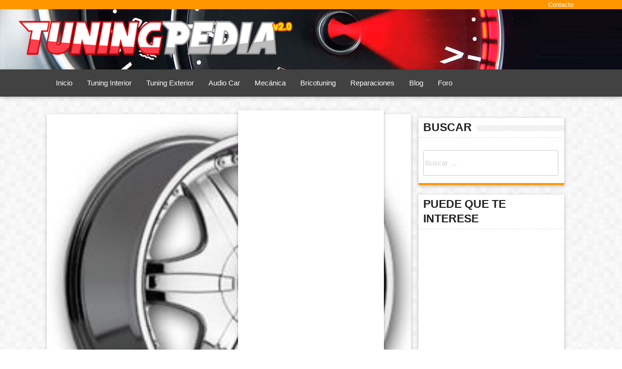

--- FILE ---
content_type: text/html; charset=UTF-8
request_url: http://www.tuningpedia.org/tuning-exterior/dub-trump
body_size: 13295
content:
<!DOCTYPE html><html lang="es"><head><script data-no-optimize="1">var litespeed_docref=sessionStorage.getItem("litespeed_docref");litespeed_docref&&(Object.defineProperty(document,"referrer",{get:function(){return litespeed_docref}}),sessionStorage.removeItem("litespeed_docref"));</script> <meta charset="UTF-8"><meta name="viewport" content="width=device-width, initial-scale=1.0, maximum-scale=1.0, user-scalable=no"/><link rel="profile" href="http://gmpg.org/xfn/11"><link rel="pingback" href="http://www.tuningpedia.org/xmlrpc.php"> <script class="_iub_cs_skip" type="litespeed/javascript">var _iub=_iub||{};_iub.csConfiguration=_iub.csConfiguration||{};_iub.csConfiguration.siteId="3383962";_iub.csConfiguration.cookiePolicyId="31188354"</script> <script class="_iub_cs_skip" type="litespeed/javascript" data-src="https://cs.iubenda.com/sync/3383962.js"></script> <title>Dub Trump &#8211; Tuningpedia.org</title><meta name='robots' content='max-image-preview:large' /><link rel='dns-prefetch' href='//cdn.iubenda.com' /><link rel='dns-prefetch' href='//ajax.googleapis.com' /><link rel='dns-prefetch' href='//cdnjs.cloudflare.com' /><link rel='dns-prefetch' href='//secure.gravatar.com' /><link rel='dns-prefetch' href='//stats.wp.com' /><link rel='dns-prefetch' href='//cdn.materialdesignicons.com' /><link rel='dns-prefetch' href='//v0.wordpress.com' /><link rel="alternate" type="application/rss+xml" title="Tuningpedia.org &raquo; Feed" href="http://www.tuningpedia.org/feed" /><link rel="alternate" type="application/rss+xml" title="Tuningpedia.org &raquo; Feed de los comentarios" href="http://www.tuningpedia.org/comments/feed" /><link rel="alternate" type="application/rss+xml" title="Tuningpedia.org &raquo; Comentario Dub Trump del feed" href="http://www.tuningpedia.org/tuning-exterior/dub-trump/feed" />
<script id="tunin-ready" type="litespeed/javascript">window.advanced_ads_ready=function(e,a){a=a||"complete";var d=function(e){return"interactive"===a?"loading"!==e:"complete"===e};d(document.readyState)?e():document.addEventListener("readystatechange",(function(a){d(a.target.readyState)&&e()}),{once:"interactive"===a})},window.advanced_ads_ready_queue=window.advanced_ads_ready_queue||[]</script> <link data-optimized="2" rel="stylesheet" href="http://www.tuningpedia.org/wp-content/litespeed/css/d813437989b3a62493e4cee056385b19.css?ver=6315d" /> <script id="jetpack_related-posts-js-extra" type="litespeed/javascript">var related_posts_js_options={"post_heading":"h4"}</script> <script  class=" _iub_cs_skip" id="iubenda-head-inline-scripts-0" type="litespeed/javascript">var _iub=_iub||[];_iub.csConfiguration={"floatingPreferencesButtonDisplay":"bottom-right","lang":"es","siteId":"3383962","cookiePolicyId":"31188354","whitelabel":!1,"banner":{"closeButtonDisplay":!1,"listPurposes":!0,"explicitWithdrawal":!0,"rejectButtonDisplay":!0,"acceptButtonDisplay":!0,"customizeButtonDisplay":!0,"closeButtonRejects":!0,"position":"float-top-center","style":"dark"},"perPurposeConsent":!0,"googleAdditionalConsentMode":!0,"enableTcf":!0,"tcfPurposes":{"1":!0,"2":"consent_only","3":"consent_only","4":"consent_only","5":"consent_only","6":"consent_only","7":"consent_only","8":"consent_only","9":"consent_only","10":"consent_only"}}</script> <script  class=" _iub_cs_skip" type="litespeed/javascript" data-src="//cdn.iubenda.com/cs/tcf/stub-v2.js" id="iubenda-head-scripts-0-js"></script> <script  class=" _iub_cs_skip" type="litespeed/javascript" data-src="//cdn.iubenda.com/cs/tcf/safe-tcf-v2.js" id="iubenda-head-scripts-1-js"></script> <script  charset="UTF-8" class=" _iub_cs_skip" type="litespeed/javascript" data-src="//cdn.iubenda.com/cs/iubenda_cs.js" id="iubenda-head-scripts-2-js"></script> <link rel="https://api.w.org/" href="http://www.tuningpedia.org/wp-json/" /><link rel="alternate" title="JSON" type="application/json" href="http://www.tuningpedia.org/wp-json/wp/v2/posts/511" /><link rel="EditURI" type="application/rsd+xml" title="RSD" href="http://www.tuningpedia.org/xmlrpc.php?rsd" /><meta name="generator" content="WordPress 6.8.3" /><link rel="canonical" href="http://www.tuningpedia.org/tuning-exterior/dub-trump" /><link rel='shortlink' href='https://wp.me/p4fvYu-8f' /><link rel="alternate" title="oEmbed (JSON)" type="application/json+oembed" href="http://www.tuningpedia.org/wp-json/oembed/1.0/embed?url=http%3A%2F%2Fwww.tuningpedia.org%2Ftuning-exterior%2Fdub-trump" /><link rel="alternate" title="oEmbed (XML)" type="text/xml+oembed" href="http://www.tuningpedia.org/wp-json/oembed/1.0/embed?url=http%3A%2F%2Fwww.tuningpedia.org%2Ftuning-exterior%2Fdub-trump&#038;format=xml" /> <script type="litespeed/javascript">var googletag=googletag||{};googletag.cmd=googletag.cmd||[];(function(){var gads=document.createElement('script');gads.async=!0;gads.type='text/javascript';var useSSL='https:'==document.location.protocol;gads.src=(useSSL?'https:':'http:')+'//www.googletagservices.com/tag/js/gpt.js';var node=document.getElementsByTagName('script')[0];node.parentNode.insertBefore(gads,node)})()</script> <script type="litespeed/javascript">googletag.cmd.push(function(){googletag.defineSlot('/28282638/VicHaunter_Sidebar_Top',[[300,250],[300,600]],'div-gpt-ad-1453821056670-0').addService(googletag.pubads());googletag.defineSlot('/28282638/VicHaunter_Sidebar_Middle',[[300,250],[300,600]],'div-gpt-ad-1453821056670-1').addService(googletag.pubads());googletag.defineSlot('/28282638/VicHaunter_Sidebar_Bottom',[[250,250],[300,250]],'div-gpt-ad-1453821056670-2').addService(googletag.pubads());googletag.pubads().enableSingleRequest();googletag.enableServices()})</script> <meta property="og:type" content="article" /><meta property="og:title" content="Dub Trump" /><meta property="og:url" content="http://www.tuningpedia.org/tuning-exterior/dub-trump" /><meta property="og:description" content="Introducci&oacute;n Ficha del modelo Marca: Dub Llanta: Trump A Fondo Tambien disponible en los siguientes tama&ntilde;os: 22&#215;9,5&quot; 24&#215;10&quot; Diámetro 20&#8243; Standard ancho: 8,5&amp;…" /><meta property="article:published_time" content="2008-05-15T22:34:08+00:00" /><meta property="article:modified_time" content="2014-01-06T19:31:15+00:00" /><meta property="og:site_name" content="Tuningpedia.org" /><meta property="og:image" content="http://www.tuningpedia.org/wp-content/uploads/2008/05/15/250px_dub_trump.jpg" /><meta property="og:image:width" content="250" /><meta property="og:image:height" content="233" /><meta property="og:image:alt" content="" /><meta property="og:locale" content="es_ES" /><meta name="twitter:site" content="@TuningPedia" /><meta name="twitter:text:title" content="Dub Trump" /><meta name="twitter:image" content="http://www.tuningpedia.org/wp-content/uploads/2008/05/15/250px_dub_trump.jpg?w=144" /><meta name="twitter:card" content="summary" /> <script  type="litespeed/javascript" data-src="https://pagead2.googlesyndication.com/pagead/js/adsbygoogle.js?client=ca-pub-6468999482513540" crossorigin="anonymous"></script><link rel="icon" href="http://www.tuningpedia.org/wp-content/uploads/2014/01/tuningpedia-favicon-55x55.png" sizes="32x32" /><link rel="icon" href="http://www.tuningpedia.org/wp-content/uploads/2014/01/tuningpedia-favicon.png" sizes="192x192" /><link rel="apple-touch-icon" href="http://www.tuningpedia.org/wp-content/uploads/2014/01/tuningpedia-favicon.png" /><meta name="msapplication-TileImage" content="http://www.tuningpedia.org/wp-content/uploads/2014/01/tuningpedia-favicon.png" /> <script type="litespeed/javascript">(function(i,s,o,g,r,a,m){i.GoogleAnalyticsObject=r;i[r]=i[r]||function(){(i[r].q=i[r].q||[]).push(arguments)},i[r].l=1*new Date();a=s.createElement(o),m=s.getElementsByTagName(o)[0];a.async=1;a.src=g;m.parentNode.insertBefore(a,m)})(window,document,'script','https://www.google-analytics.com/analytics.js','ga');ga('create','UA-26204507-3','auto');ga('send','pageview')</script> <script type="litespeed/javascript" data-src="//pagead2.googlesyndication.com/pagead/js/adsbygoogle.js"></script> <script type="litespeed/javascript">(adsbygoogle=window.adsbygoogle||[]).push({google_ad_client:"ca-pub-6468999482513540",enable_page_level_ads:!0})</script> <meta name="verification" content="8c79a01d999d0374c45eb479e97a82b7" /></head><body class="wp-singular post-template-default single single-post postid-511 single-format-standard wp-theme-tecknologik aa-prefix-tunin-"><div id="page" class="hfeed site"><a class="skip-link screen-reader-text" href="#content">Ir al contenido</a><header id="masthead" class="site-header" role="banner"><div class="col s12" id="top-menu" ><div class="centered"><div class="menu-superior-container"><ul id="menu-superior" class="menu"><li id="menu-item-13544" class="menu-item menu-item-type-custom menu-item-object-custom menu-item-13544"><a href="#">Contacto</a></li></ul></div></div></div><div class="site-branding"><a class="site-title" href="http://www.tuningpedia.org/" rel="home"><img data-lazyloaded="1" src="[data-uri]" data-src="http://www.tuningpedia.org/wp-content/themes/tecknologik/img/tuningpedia-logo.png" alt="Tuningpedia.org" width="577px" height="77px" /></a><p class="site-description">Todo el tuning y el mundo del motor en el mismo sitio</p></div><nav id="mainmenu"><div  class="centered"><div class="menu-menu-principal-container"><ul id="menu-menu-principal" class=""><li id="menu-item-13145" class="menu-item menu-item-type-custom menu-item-object-custom menu-item-home menu-item-13145"><a href="http://www.tuningpedia.org">Inicio</a></li><li id="menu-item-9463" class="menu-item menu-item-type-taxonomy menu-item-object-category menu-item-9463"><a href="http://www.tuningpedia.org/category/tuning-interior">Tuning Interior</a></li><li id="menu-item-9464" class="menu-item menu-item-type-taxonomy menu-item-object-category current-post-ancestor current-menu-parent current-post-parent menu-item-9464"><a href="http://www.tuningpedia.org/category/tuning-exterior">Tuning Exterior</a></li><li id="menu-item-9462" class="menu-item menu-item-type-taxonomy menu-item-object-category menu-item-9462"><a href="http://www.tuningpedia.org/category/audio-car">Audio Car</a></li><li id="menu-item-9466" class="menu-item menu-item-type-taxonomy menu-item-object-category menu-item-9466"><a href="http://www.tuningpedia.org/category/mecanica">Mecánica</a></li><li id="menu-item-9465" class="menu-item menu-item-type-taxonomy menu-item-object-category menu-item-9465"><a href="http://www.tuningpedia.org/category/bricotuning">Bricotuning</a></li><li id="menu-item-9467" class="menu-item menu-item-type-taxonomy menu-item-object-category menu-item-9467"><a href="http://www.tuningpedia.org/category/reparaciones">Reparaciones</a></li><li id="menu-item-9479" class="menu-item menu-item-type-taxonomy menu-item-object-category menu-item-9479"><a href="http://www.tuningpedia.org/category/blog">Blog</a></li><li id="menu-item-5294" class="menu-item menu-item-type-custom menu-item-object-custom menu-item-5294"><a href="http://www.tuningpedia.org/foro">Foro</a></li><li id="menu-item-9474" class="menu-item menu-item-type-custom menu-item-object-custom menu-item-has-children menu-item-9474"><a href="#">Más&#8230;</a><ul class="sub-menu"><li id="menu-item-9476" class="menu-item menu-item-type-taxonomy menu-item-object-category menu-item-9476"><a href="http://www.tuningpedia.org/category/general">General</a></li><li id="menu-item-9475" class="menu-item menu-item-type-taxonomy menu-item-object-category menu-item-9475"><a href="http://www.tuningpedia.org/category/concentraciones">Concentraciones</a></li><li id="menu-item-13156" class="menu-item menu-item-type-custom menu-item-object-custom menu-item-13156"><a href="http://www.tuningpedia.org/calendario-tuning">Calendario Tuning</a></li><li id="menu-item-9477" class="menu-item menu-item-type-taxonomy menu-item-object-category menu-item-9477"><a href="http://www.tuningpedia.org/category/diccionario">Diccionario</a></li></ul></li></ul></div><ul id="slide-out" class="side-nav"><li><a href="http://www.tuningpedia.org/" rel="home"><img data-lazyloaded="1" src="[data-uri]" width="500" height="72" data-src="http://www.tuningpedia.org/wp-content/uploads/2014/01/tuningpedia-logo.png" alt="Tuningpedia.org" /></a></li><li class="menu-item menu-item-type-custom menu-item-object-custom menu-item-home menu-item-13145"><a href="http://www.tuningpedia.org">Inicio</a></li><li class="menu-item menu-item-type-taxonomy menu-item-object-category menu-item-9463"><a href="http://www.tuningpedia.org/category/tuning-interior">Tuning Interior</a></li><li class="menu-item menu-item-type-taxonomy menu-item-object-category current-post-ancestor current-menu-parent current-post-parent menu-item-9464"><a href="http://www.tuningpedia.org/category/tuning-exterior">Tuning Exterior</a></li><li class="menu-item menu-item-type-taxonomy menu-item-object-category menu-item-9462"><a href="http://www.tuningpedia.org/category/audio-car">Audio Car</a></li><li class="menu-item menu-item-type-taxonomy menu-item-object-category menu-item-9466"><a href="http://www.tuningpedia.org/category/mecanica">Mecánica</a></li><li class="menu-item menu-item-type-taxonomy menu-item-object-category menu-item-9465"><a href="http://www.tuningpedia.org/category/bricotuning">Bricotuning</a></li><li class="menu-item menu-item-type-taxonomy menu-item-object-category menu-item-9467"><a href="http://www.tuningpedia.org/category/reparaciones">Reparaciones</a></li><li class="menu-item menu-item-type-taxonomy menu-item-object-category menu-item-9479"><a href="http://www.tuningpedia.org/category/blog">Blog</a></li><li class="menu-item menu-item-type-custom menu-item-object-custom menu-item-5294"><a href="http://www.tuningpedia.org/foro">Foro</a></li><li class="menu-item menu-item-type-custom menu-item-object-custom menu-item-has-children menu-item-9474"><a href="#">Más&#8230;</a><ul class="sub-menu"><li class="menu-item menu-item-type-taxonomy menu-item-object-category menu-item-9476"><a href="http://www.tuningpedia.org/category/general">General</a></li><li class="menu-item menu-item-type-taxonomy menu-item-object-category menu-item-9475"><a href="http://www.tuningpedia.org/category/concentraciones">Concentraciones</a></li><li class="menu-item menu-item-type-custom menu-item-object-custom menu-item-13156"><a href="http://www.tuningpedia.org/calendario-tuning">Calendario Tuning</a></li><li class="menu-item menu-item-type-taxonomy menu-item-object-category menu-item-9477"><a href="http://www.tuningpedia.org/category/diccionario">Diccionario</a></li></ul></li></ul>
<a href="#" data-activates="slide-out" class="button-collapse btn-floating btn-large waves-light red button-sidemenu"><i class="mdi mdi-menu"></i></a></div></nav></header><div id="content" class="site-content"><div class="container"><div class="row"><div id="primary" class="content-area col s12 m8 l9"><main id="main" class="site-main" role="main"><article id="post-511" class="post-511 post type-post status-publish format-standard has-post-thumbnail hentry category-tuning-exterior tag-dub tag-llantas"><div class="card"><div class="card-image">
<img data-lazyloaded="1" src="[data-uri]" width="250" height="233" data-src="http://www.tuningpedia.org/wp-content/uploads/2008/05/15/250px_dub_trump.jpg" class="attachment-post-thumbnail size-post-thumbnail wp-post-image" alt="" decoding="async" fetchpriority="high" /></div><div class="card-title"><header class="entry-header"><h1 class="entry-title">Dub Trump</h1></header><div class="entry-meta">
<span class="posted-on">Publicado el <a href="http://www.tuningpedia.org/tuning-exterior/dub-trump" rel="bookmark"><time class="entry-date published" datetime="2008-05-15T23:34:08+00:00">15 mayo, 2008</time><time class="updated" style="display:none;"  datetime="2014-01-06T20:31:15+00:00">6 enero, 2014</time></a></span><span class="byline"> por <span class="author vcard"><a class="url fn n" href="http://www.tuningpedia.org/author/root">TP Team</a></span></span></div></div><div class="card-content"><div class="entry-content"><p><img data-lazyloaded="1" src="[data-uri]" width="250" height="233" decoding="async" data-src="//www.tuningpedia.org/wp-content/uploads/2008/05/15/250px_dub_trump.jpg" alt="Dub Trump" /></p><h2>Introducci&oacute;n</h2><h2> Ficha del modelo</h2><ul><li>Marca: Dub</li><li>Llanta: Trump</li></ul><h2>A Fondo</h2><p>
Tambien disponible en los siguientes tama&ntilde;os:</p><ul><li>22&#215;9,5&quot;</li><li>24&#215;10&quot;</li></ul><p>		Diámetro 20&#8243;<br />
Standard ancho: 8,5&#8243;<br />
Nº taladros: x x x»<br />
Desplazamiento: xmm<br />
Rear spacing: x»<br />
Aplicación: xxxx<br />
Color: Cromado</p><div class="tunin-contenido-de-la-entrada" style="margin-top: 10px;margin-right: 10px;margin-bottom: 10px;margin-left: 10px;" id="tunin-387630970"><script type="litespeed/javascript" data-src="//pagead2.googlesyndication.com/pagead/js/adsbygoogle.js?client=ca-pub-6468999482513540" crossorigin="anonymous"></script><ins class="adsbygoogle" style="display:inline-block;width:300px;height:250px;"
data-ad-client="ca-pub-6468999482513540"
data-ad-slot="7705211674"></ins> <script type="litespeed/javascript">(adsbygoogle=window.adsbygoogle||[]).push({})</script> </div><div class="sharedaddy sd-sharing-enabled"><div class="robots-nocontent sd-block sd-social sd-social-icon sd-sharing"><h3 class="sd-title">Comparte esto:</h3><div class="sd-content"><ul><li class="share-facebook"><a rel="nofollow noopener noreferrer"
data-shared="sharing-facebook-511"
class="share-facebook sd-button share-icon no-text"
href="http://www.tuningpedia.org/tuning-exterior/dub-trump?share=facebook"
target="_blank"
aria-labelledby="sharing-facebook-511"
>
<span id="sharing-facebook-511" hidden>Haz clic para compartir en Facebook (Se abre en una ventana nueva)</span>
<span>Facebook</span>
</a></li><li class="share-linkedin"><a rel="nofollow noopener noreferrer"
data-shared="sharing-linkedin-511"
class="share-linkedin sd-button share-icon no-text"
href="http://www.tuningpedia.org/tuning-exterior/dub-trump?share=linkedin"
target="_blank"
aria-labelledby="sharing-linkedin-511"
>
<span id="sharing-linkedin-511" hidden>Haz clic para compartir en LinkedIn (Se abre en una ventana nueva)</span>
<span>LinkedIn</span>
</a></li><li class="share-reddit"><a rel="nofollow noopener noreferrer"
data-shared="sharing-reddit-511"
class="share-reddit sd-button share-icon no-text"
href="http://www.tuningpedia.org/tuning-exterior/dub-trump?share=reddit"
target="_blank"
aria-labelledby="sharing-reddit-511"
>
<span id="sharing-reddit-511" hidden>Haz clic para compartir en Reddit (Se abre en una ventana nueva)</span>
<span>Reddit</span>
</a></li><li class="share-twitter"><a rel="nofollow noopener noreferrer"
data-shared="sharing-twitter-511"
class="share-twitter sd-button share-icon no-text"
href="http://www.tuningpedia.org/tuning-exterior/dub-trump?share=twitter"
target="_blank"
aria-labelledby="sharing-twitter-511"
>
<span id="sharing-twitter-511" hidden>Haz clic para compartir en X (Se abre en una ventana nueva)</span>
<span>X</span>
</a></li><li class="share-tumblr"><a rel="nofollow noopener noreferrer"
data-shared="sharing-tumblr-511"
class="share-tumblr sd-button share-icon no-text"
href="http://www.tuningpedia.org/tuning-exterior/dub-trump?share=tumblr"
target="_blank"
aria-labelledby="sharing-tumblr-511"
>
<span id="sharing-tumblr-511" hidden>Haz clic para compartir en Tumblr (Se abre en una ventana nueva)</span>
<span>Tumblr</span>
</a></li><li class="share-pinterest"><a rel="nofollow noopener noreferrer"
data-shared="sharing-pinterest-511"
class="share-pinterest sd-button share-icon no-text"
href="http://www.tuningpedia.org/tuning-exterior/dub-trump?share=pinterest"
target="_blank"
aria-labelledby="sharing-pinterest-511"
>
<span id="sharing-pinterest-511" hidden>Haz clic para compartir en Pinterest (Se abre en una ventana nueva)</span>
<span>Pinterest</span>
</a></li><li class="share-end"></li></ul></div></div></div><div id='jp-relatedposts' class='jp-relatedposts' ><h3 class="jp-relatedposts-headline"><em>Relacionado</em></h3></div></div></div><div class="card-action"><footer class="entry-footer">
<span class="tags-links">Etiquetado <a href="http://www.tuningpedia.org/tag/dub" rel="tag">Dub</a> <a href="http://www.tuningpedia.org/tag/llantas" rel="tag">Llantas</a></span><span class="cat-links">Publicado en <a href="http://www.tuningpedia.org/category/tuning-exterior" rel="category tag">Tuning Exterior</a></span>por <span class="vcard author"><strong class="fn">TP Team</strong></span> el <time class="entry-date published" datetime="2008-05-15T23:34:08+00:00">15 mayo, 2008</time><time class="updated" style="display:none;"  datetime="2014-01-06T20:31:15+00:00">6 enero, 2014</time></footer></div></article><div class="col s12 center"> <script type="litespeed/javascript" data-src="//pagead2.googlesyndication.com/pagead/js/adsbygoogle.js?client=ca-pub-6468999482513540" crossorigin="anonymous"></script><ins class="adsbygoogle" style="display:block;" data-ad-client="ca-pub-6468999482513540"
data-ad-slot="2998572879"
data-ad-format="auto"></ins> <script type="litespeed/javascript">(adsbygoogle=window.adsbygoogle||[]).push({})</script> </div><nav class="navigation post-navigation" aria-label="Entradas"><h2 class="screen-reader-text">Navegación de entradas</h2><div class="nav-links"><a href="http://www.tuningpedia.org/tuning-exterior/dub-taboo" rel="next" rel="nofollow" class="waves-effect waves-light btn right"><span class="white-text"> Siguiente<i class="mdi-navigation-chevron-right right"></i></span></a><a href="http://www.tuningpedia.org/tuning-exterior/dub-vodoo" rel="prev" rel="nofollow" class="waves-effect waves-light btn left"><span class="white-text"><i class="mdi-navigation-chevron-left left"></i> Anterior</span></a></div></nav><div class="card"><div class="card-content"><div id="fb-root"></div> <script type="litespeed/javascript">(function(d,s,id){var js,fjs=d.getElementsByTagName(s)[0];if(d.getElementById(id))return;js=d.createElement(s);js.id=id;js.src="//connect.facebook.net/es_ES/sdk.js#xfbml=1&version=v2.6&appId=165926883495211";fjs.parentNode.insertBefore(js,fjs)}(document,'script','facebook-jssdk'))</script> <div class="fb-like" data-href="https://www.facebook.com/TuningPedia" data-layout="button_count" data-action="like" data-show-faces="true" data-share="true"></div><br />
<a class="twitter-follow-button" href="https://twitter.com/tuningpedia" data-show-count="true" data-lang="en">Síguenos @TuningPedia</a> <script type="litespeed/javascript">window.twttr=(function(d,s,id){var t,js,fjs=d.getElementsByTagName(s)[0];if(d.getElementById(id))return;js=d.createElement(s);js.id=id;js.src="https://platform.twitter.com/widgets.js";fjs.parentNode.insertBefore(js,fjs);return window.twttr||(t={_e:[],ready:function(f){t._e.push(f)}})}(document,"script","twitter-wjs"))</script> <div style="font-size:14px;"><span style="font-size:16px; color:#F00;"><strong>AYUDANOS</strong></span> a poder seguir dando respuestas. Te podemos echar una mano y tú también a nosotros, símplemente <strong>dale a me gusta</strong>.</div><div id="disqus_thread"></div></div></div></main></div><div id="secondary" class="widget-area col s12 m4 l3" role="complementary"><aside id="search-3" class="widget widget_search"><h3 class="widget-title">Buscar</h3><div class="stripe-line"></div><div class="card"><form role="search" method="get" class="search-form" action="http://www.tuningpedia.org/">
<label>
<span class="screen-reader-text">Buscar:</span>
<input type="search" class="search-field" placeholder="Buscar &hellip;" value="" name="s" />
</label>
<input type="submit" class="search-submit" value="Buscar" /></form></div></aside><aside id="advads_ad_widget-2" class="widget tunin-widget"><h3 class="widget-title">Puede que te interese</h3><div class="stripe-line"></div><div class="card"><script type="litespeed/javascript" data-src="//pagead2.googlesyndication.com/pagead/js/adsbygoogle.js?client=ca-pub-6468999482513540" crossorigin="anonymous"></script><ins class="adsbygoogle" style="display:inline-block;width:300px;height:600px;"
data-ad-client="ca-pub-6468999482513540"
data-ad-slot="3138173676"></ins> <script type="litespeed/javascript">(adsbygoogle=window.adsbygoogle||[]).push({})</script> </div></aside><aside id="search-2" class="widget widget_search"><form role="search" method="get" class="search-form" action="http://www.tuningpedia.org/">
<label>
<span class="screen-reader-text">Buscar:</span>
<input type="search" class="search-field" placeholder="Buscar &hellip;" value="" name="s" />
</label>
<input type="submit" class="search-submit" value="Buscar" /></form></div></aside><aside id="recent-posts-2" class="widget widget_recent_entries"><h3 class="widget-title">Entradas recientes</h3><div class="stripe-line"></div><div class="card"><ul class="collection rpwidget"><li class="collection-item avatar">
<img data-lazyloaded="1" src="[data-uri]" width="150" height="150" data-src="http://www.tuningpedia.org/wp-content/uploads/2017/01/como-reparar-aranazos-abolladuras-pintura-coche-150x150.jpg" class="alignleft circle wp-post-image" alt="Cómo arreglar arañazos y abolladuras en tu coche" decoding="async" />					<span class="title"><a href="http://www.tuningpedia.org/reparaciones/como-reparar-abolladuras-y-aranazos" title="Cómo reparar abolladuras y arañazos">Cómo reparar abolladuras y arañazos</a></span><p>by TP Team on 2 enero, 2017</p></li><li class="collection-item avatar">
<img data-lazyloaded="1" src="[data-uri]" width="150" height="150" data-src="http://www.tuningpedia.org/wp-content/uploads/2014/04/todo-sobre-bujias-150x150.jpg" class="alignleft circle wp-post-image" alt="todo-sobre-bujias" decoding="async" data-srcset="https://www.tuningpedia.org/wp-content/uploads/2014/04/todo-sobre-bujias-150x150.jpg 150w, https://www.tuningpedia.org/wp-content/uploads/2014/04/todo-sobre-bujias-55x55.jpg 55w" data-sizes="(max-width: 150px) 100vw, 150px" />					<span class="title"><a href="http://www.tuningpedia.org/mecanica/todo-sobre-las-bujias-y-el-encendido" title="Todo sobre las bujías y el encendido">Todo sobre las bujías y el encendido</a></span><p>by TP Team on 30 abril, 2014</p></li><li class="collection-item avatar">
<img data-lazyloaded="1" src="[data-uri]" width="150" height="150" data-src="http://www.tuningpedia.org/wp-content/uploads/2014/02/encendido-ruptor-bobina-150x150.jpg" class="alignleft circle wp-post-image" alt="encendido ruptor bobina" decoding="async" data-srcset="https://www.tuningpedia.org/wp-content/uploads/2014/02/encendido-ruptor-bobina-150x150.jpg 150w, https://www.tuningpedia.org/wp-content/uploads/2014/02/encendido-ruptor-bobina-55x55.jpg 55w" data-sizes="(max-width: 150px) 100vw, 150px" />					<span class="title"><a href="http://www.tuningpedia.org/mecanica/sistemas-de-encendido-por-ruptor-y-bobina" title="Sistemas de encendido por ruptor y bobina">Sistemas de encendido por ruptor y bobina</a></span><p>by TP Team on 22 febrero, 2014</p></li><li class="collection-item avatar">
<img data-lazyloaded="1" src="[data-uri]" width="150" height="150" data-src="http://www.tuningpedia.org/wp-content/uploads/2014/02/bateria-coche-fondo-150x150.jpg" class="alignleft circle wp-post-image" alt="Batería de coche" decoding="async" data-srcset="https://www.tuningpedia.org/wp-content/uploads/2014/02/bateria-coche-fondo-150x150.jpg 150w, https://www.tuningpedia.org/wp-content/uploads/2014/02/bateria-coche-fondo-55x55.jpg 55w" data-sizes="(max-width: 150px) 100vw, 150px" />					<span class="title"><a href="http://www.tuningpedia.org/mecanica/bateria-de-coche-fondo" title="Batería de coche a fondo">Batería de coche a fondo</a></span><p>by TP Team on 20 febrero, 2014</p></li><li class="collection-item avatar">
<img data-lazyloaded="1" src="[data-uri]" width="150" height="150" data-src="http://www.tuningpedia.org/wp-content/uploads/2014/02/neumaticos-bandas-de-rodadura-150x150.jpg" class="alignleft circle wp-post-image" alt="Bandas de rodadura en los neumáticos" decoding="async" data-srcset="https://www.tuningpedia.org/wp-content/uploads/2014/02/neumaticos-bandas-de-rodadura-150x150.jpg 150w, https://www.tuningpedia.org/wp-content/uploads/2014/02/neumaticos-bandas-de-rodadura-55x55.jpg 55w" data-sizes="(max-width: 150px) 100vw, 150px" />					<span class="title"><a href="http://www.tuningpedia.org/mecanica/neumaticos-bandas-de-rodadura-y-perfil" title="Neumáticos, bandas de rodadura y perfil">Neumáticos, bandas de rodadura y perfil</a></span><p>by TP Team on 19 febrero, 2014</p></li></ul></div></aside><aside id="recent-comments-2" class="widget widget_recent_comments"><h3 class="widget-title">Comentarios recientes</h3><div class="stripe-line"></div><div class="card"><ul id="recentcomments"><li class="recentcomments"><span class="comment-author-link"><a href="http://www.tuningpedia.org" class="url" rel="ugc">TuningPedia</a></span> en <a href="http://www.tuningpedia.org/reparaciones/reparar-cerraduras-de-las-puertas#comment-42">Reparar cerraduras de las puertas</a></li><li class="recentcomments"><span class="comment-author-link">Leandro Del Giudice</span> en <a href="http://www.tuningpedia.org/reparaciones/reparar-cerraduras-de-las-puertas#comment-41">Reparar cerraduras de las puertas</a></li><li class="recentcomments"><span class="comment-author-link">Roblan Tapia Mora</span> en <a href="http://www.tuningpedia.org/general/tapizar-el-techo-del-coche#comment-40">Tapizar el techo del coche</a></li><li class="recentcomments"><span class="comment-author-link">Tina</span> en <a href="http://www.tuningpedia.org/reparaciones/reparar-cerraduras-de-las-puertas#comment-31">Reparar cerraduras de las puertas</a></li><li class="recentcomments"><span class="comment-author-link">Lorenzo Acosta</span> en <a href="http://www.tuningpedia.org/tuning-exterior/zinik-minardi-black#comment-28">Zinik Minardi Black</a></li></ul></div></aside><aside id="archives-2" class="widget widget_archive"><h3 class="widget-title">Archivos</h3><div class="stripe-line"></div><div class="card"><ul><li><a href='http://www.tuningpedia.org/2017/01'>enero 2017</a></li><li><a href='http://www.tuningpedia.org/2014/04'>abril 2014</a></li><li><a href='http://www.tuningpedia.org/2014/02'>febrero 2014</a></li><li><a href='http://www.tuningpedia.org/2014/01'>enero 2014</a></li><li><a href='http://www.tuningpedia.org/2012/11'>noviembre 2012</a></li><li><a href='http://www.tuningpedia.org/2011/03'>marzo 2011</a></li><li><a href='http://www.tuningpedia.org/2011/02'>febrero 2011</a></li><li><a href='http://www.tuningpedia.org/2010/12'>diciembre 2010</a></li><li><a href='http://www.tuningpedia.org/2010/11'>noviembre 2010</a></li><li><a href='http://www.tuningpedia.org/2010/04'>abril 2010</a></li><li><a href='http://www.tuningpedia.org/2010/03'>marzo 2010</a></li><li><a href='http://www.tuningpedia.org/2010/02'>febrero 2010</a></li><li><a href='http://www.tuningpedia.org/2009/12'>diciembre 2009</a></li><li><a href='http://www.tuningpedia.org/2009/09'>septiembre 2009</a></li><li><a href='http://www.tuningpedia.org/2009/08'>agosto 2009</a></li><li><a href='http://www.tuningpedia.org/2009/07'>julio 2009</a></li><li><a href='http://www.tuningpedia.org/2009/06'>junio 2009</a></li><li><a href='http://www.tuningpedia.org/2009/05'>mayo 2009</a></li><li><a href='http://www.tuningpedia.org/2009/04'>abril 2009</a></li><li><a href='http://www.tuningpedia.org/2009/03'>marzo 2009</a></li><li><a href='http://www.tuningpedia.org/2009/02'>febrero 2009</a></li><li><a href='http://www.tuningpedia.org/2009/01'>enero 2009</a></li><li><a href='http://www.tuningpedia.org/2008/12'>diciembre 2008</a></li><li><a href='http://www.tuningpedia.org/2008/11'>noviembre 2008</a></li><li><a href='http://www.tuningpedia.org/2008/10'>octubre 2008</a></li><li><a href='http://www.tuningpedia.org/2008/09'>septiembre 2008</a></li><li><a href='http://www.tuningpedia.org/2008/08'>agosto 2008</a></li><li><a href='http://www.tuningpedia.org/2008/07'>julio 2008</a></li><li><a href='http://www.tuningpedia.org/2008/06'>junio 2008</a></li><li><a href='http://www.tuningpedia.org/2008/05'>mayo 2008</a></li></ul></div></aside><aside id="categories-2" class="widget widget_categories"><h3 class="widget-title">Categorías</h3><div class="stripe-line"></div><div class="card"><ul><li class="cat-item cat-item-4"><a href="http://www.tuningpedia.org/category/audio-car">Audio Car</a></li><li class="cat-item cat-item-9"><a href="http://www.tuningpedia.org/category/blog">Blog</a></li><li class="cat-item cat-item-6"><a href="http://www.tuningpedia.org/category/bricotuning">Bricotuning</a></li><li class="cat-item cat-item-11"><a href="http://www.tuningpedia.org/category/concentraciones">Concentraciones</a></li><li class="cat-item cat-item-8"><a href="http://www.tuningpedia.org/category/diccionario">Diccionario</a></li><li class="cat-item cat-item-1"><a href="http://www.tuningpedia.org/category/general">General</a></li><li class="cat-item cat-item-17"><a href="http://www.tuningpedia.org/category/marcas">Marcas</a></li><li class="cat-item cat-item-5"><a href="http://www.tuningpedia.org/category/mecanica">Mecánica</a></li><li class="cat-item cat-item-7"><a href="http://www.tuningpedia.org/category/reparaciones">Reparaciones</a></li><li class="cat-item cat-item-3"><a href="http://www.tuningpedia.org/category/tuning-exterior">Tuning Exterior</a></li><li class="cat-item cat-item-2"><a href="http://www.tuningpedia.org/category/tuning-interior">Tuning Interior</a></li></ul></div></aside><aside id="meta-2" class="widget widget_meta"><h3 class="widget-title">Meta</h3><div class="stripe-line"></div><div class="card"><ul><li><a href="http://www.tuningpedia.org/entradmin">Acceder</a></li><li><a href="http://www.tuningpedia.org/feed">Feed de entradas</a></li><li><a href="http://www.tuningpedia.org/comments/feed">Feed de comentarios</a></li><li><a href="https://es.wordpress.org/">WordPress.org</a></li></ul></div></aside></div></div><div class="clear"></div></div></div><footer id="colophon" class="site-footer" role="contentinfo"><div class="row footer-widgets"><div id="foot-left" class="widget-area" role="complementary"></div><div id="foot-center" class="widget-area" role="complementary"></div><div id="foot-right" class="widget-area" role="complementary"></div></div><div class="site-info">
<span class="sep"> | </span>
Powered with tecknologik by VicHaunter.</div></footer></div> <script type="speculationrules">{"prefetch":[{"source":"document","where":{"and":[{"href_matches":"\/*"},{"not":{"href_matches":["\/wp-*.php","\/wp-admin\/*","\/wp-content\/uploads\/*","\/wp-content\/*","\/wp-content\/plugins\/*","\/wp-content\/themes\/tecknologik\/*","\/*\\?(.+)"]}},{"not":{"selector_matches":"a[rel~=\"nofollow\"]"}},{"not":{"selector_matches":".no-prefetch, .no-prefetch a"}}]},"eagerness":"conservative"}]}</script> <script type="litespeed/javascript">WebFontConfig={google:{families:['Open+Sans::latin','Economica:700:latin']}};(function(){var wf=document.createElement('script');wf.src=('https:'==document.location.protocol?'https':'http')+'://ajax.googleapis.com/ajax/libs/webfont/1/webfont.js';wf.type='text/javascript';wf.async='true';var s=document.getElementsByTagName('script')[0];s.parentNode.insertBefore(wf,s)})()</script> <script type="litespeed/javascript">window.WPCOM_sharing_counts={"http://www.tuningpedia.org/tuning-exterior/dub-trump":511}</script> <script id="disqus_count-js-extra" type="litespeed/javascript">var countVars={"disqusShortname":"tuningpedia"}</script> <script id="disqus_embed-js-extra" type="litespeed/javascript">var embedVars={"disqusConfig":{"integration":"wordpress 3.1.4 6.8.3"},"disqusIdentifier":"511 http:\/\/www.tuningpedia.org\/?p=511","disqusShortname":"tuningpedia","disqusTitle":"Dub Trump","disqusUrl":"http:\/\/www.tuningpedia.org\/tuning-exterior\/dub-trump","postId":"511"}</script> <script type="litespeed/javascript" data-src="//ajax.googleapis.com/ajax/libs/jquery/2.1.3/jquery.min.js" id="jquery-js"></script> <script type="litespeed/javascript" data-src="https://cdnjs.cloudflare.com/ajax/libs/materialize/0.97.5/js/materialize.min.js" id="material-script-js"></script> <script id="jetpack-stats-js-before" type="litespeed/javascript">_stq=window._stq||[];_stq.push(["view",{"v":"ext","blog":"62803178","post":"511","tz":"0","srv":"www.tuningpedia.org","j":"1:15.4"}]);_stq.push(["clickTrackerInit","62803178","511"])</script> <script type="text/javascript" src="https://stats.wp.com/e-202603.js" id="jetpack-stats-js" defer="defer" data-wp-strategy="defer"></script> <script id="sharing-js-js-extra" type="litespeed/javascript">var sharing_js_options={"lang":"es","counts":"1","is_stats_active":"1"}</script> <script id="sharing-js-js-after" type="litespeed/javascript">var windowOpen;(function(){function matches(el,sel){return!!(el.matches&&el.matches(sel)||el.msMatchesSelector&&el.msMatchesSelector(sel))}
document.body.addEventListener('click',function(event){if(!event.target){return}
var el;if(matches(event.target,'a.share-facebook')){el=event.target}else if(event.target.parentNode&&matches(event.target.parentNode,'a.share-facebook')){el=event.target.parentNode}
if(el){event.preventDefault();if(typeof windowOpen!=='undefined'){windowOpen.close()}
windowOpen=window.open(el.getAttribute('href'),'wpcomfacebook','menubar=1,resizable=1,width=600,height=400');return!1}})})();var windowOpen;(function(){function matches(el,sel){return!!(el.matches&&el.matches(sel)||el.msMatchesSelector&&el.msMatchesSelector(sel))}
document.body.addEventListener('click',function(event){if(!event.target){return}
var el;if(matches(event.target,'a.share-linkedin')){el=event.target}else if(event.target.parentNode&&matches(event.target.parentNode,'a.share-linkedin')){el=event.target.parentNode}
if(el){event.preventDefault();if(typeof windowOpen!=='undefined'){windowOpen.close()}
windowOpen=window.open(el.getAttribute('href'),'wpcomlinkedin','menubar=1,resizable=1,width=580,height=450');return!1}})})();var windowOpen;(function(){function matches(el,sel){return!!(el.matches&&el.matches(sel)||el.msMatchesSelector&&el.msMatchesSelector(sel))}
document.body.addEventListener('click',function(event){if(!event.target){return}
var el;if(matches(event.target,'a.share-twitter')){el=event.target}else if(event.target.parentNode&&matches(event.target.parentNode,'a.share-twitter')){el=event.target.parentNode}
if(el){event.preventDefault();if(typeof windowOpen!=='undefined'){windowOpen.close()}
windowOpen=window.open(el.getAttribute('href'),'wpcomtwitter','menubar=1,resizable=1,width=600,height=350');return!1}})})();var windowOpen;(function(){function matches(el,sel){return!!(el.matches&&el.matches(sel)||el.msMatchesSelector&&el.msMatchesSelector(sel))}
document.body.addEventListener('click',function(event){if(!event.target){return}
var el;if(matches(event.target,'a.share-tumblr')){el=event.target}else if(event.target.parentNode&&matches(event.target.parentNode,'a.share-tumblr')){el=event.target.parentNode}
if(el){event.preventDefault();if(typeof windowOpen!=='undefined'){windowOpen.close()}
windowOpen=window.open(el.getAttribute('href'),'wpcomtumblr','menubar=1,resizable=1,width=450,height=450');return!1}})})()</script> <script type="litespeed/javascript">!function(){window.advanced_ads_ready_queue=window.advanced_ads_ready_queue||[],advanced_ads_ready_queue.push=window.advanced_ads_ready;for(var d=0,a=advanced_ads_ready_queue.length;d<a;d++)advanced_ads_ready(advanced_ads_ready_queue[d])}();</script><div class="botfx"><div id="botfxin"></div></div> <script data-no-optimize="1">window.lazyLoadOptions=Object.assign({},{threshold:300},window.lazyLoadOptions||{});!function(t,e){"object"==typeof exports&&"undefined"!=typeof module?module.exports=e():"function"==typeof define&&define.amd?define(e):(t="undefined"!=typeof globalThis?globalThis:t||self).LazyLoad=e()}(this,function(){"use strict";function e(){return(e=Object.assign||function(t){for(var e=1;e<arguments.length;e++){var n,a=arguments[e];for(n in a)Object.prototype.hasOwnProperty.call(a,n)&&(t[n]=a[n])}return t}).apply(this,arguments)}function o(t){return e({},at,t)}function l(t,e){return t.getAttribute(gt+e)}function c(t){return l(t,vt)}function s(t,e){return function(t,e,n){e=gt+e;null!==n?t.setAttribute(e,n):t.removeAttribute(e)}(t,vt,e)}function i(t){return s(t,null),0}function r(t){return null===c(t)}function u(t){return c(t)===_t}function d(t,e,n,a){t&&(void 0===a?void 0===n?t(e):t(e,n):t(e,n,a))}function f(t,e){et?t.classList.add(e):t.className+=(t.className?" ":"")+e}function _(t,e){et?t.classList.remove(e):t.className=t.className.replace(new RegExp("(^|\\s+)"+e+"(\\s+|$)")," ").replace(/^\s+/,"").replace(/\s+$/,"")}function g(t){return t.llTempImage}function v(t,e){!e||(e=e._observer)&&e.unobserve(t)}function b(t,e){t&&(t.loadingCount+=e)}function p(t,e){t&&(t.toLoadCount=e)}function n(t){for(var e,n=[],a=0;e=t.children[a];a+=1)"SOURCE"===e.tagName&&n.push(e);return n}function h(t,e){(t=t.parentNode)&&"PICTURE"===t.tagName&&n(t).forEach(e)}function a(t,e){n(t).forEach(e)}function m(t){return!!t[lt]}function E(t){return t[lt]}function I(t){return delete t[lt]}function y(e,t){var n;m(e)||(n={},t.forEach(function(t){n[t]=e.getAttribute(t)}),e[lt]=n)}function L(a,t){var o;m(a)&&(o=E(a),t.forEach(function(t){var e,n;e=a,(t=o[n=t])?e.setAttribute(n,t):e.removeAttribute(n)}))}function k(t,e,n){f(t,e.class_loading),s(t,st),n&&(b(n,1),d(e.callback_loading,t,n))}function A(t,e,n){n&&t.setAttribute(e,n)}function O(t,e){A(t,rt,l(t,e.data_sizes)),A(t,it,l(t,e.data_srcset)),A(t,ot,l(t,e.data_src))}function w(t,e,n){var a=l(t,e.data_bg_multi),o=l(t,e.data_bg_multi_hidpi);(a=nt&&o?o:a)&&(t.style.backgroundImage=a,n=n,f(t=t,(e=e).class_applied),s(t,dt),n&&(e.unobserve_completed&&v(t,e),d(e.callback_applied,t,n)))}function x(t,e){!e||0<e.loadingCount||0<e.toLoadCount||d(t.callback_finish,e)}function M(t,e,n){t.addEventListener(e,n),t.llEvLisnrs[e]=n}function N(t){return!!t.llEvLisnrs}function z(t){if(N(t)){var e,n,a=t.llEvLisnrs;for(e in a){var o=a[e];n=e,o=o,t.removeEventListener(n,o)}delete t.llEvLisnrs}}function C(t,e,n){var a;delete t.llTempImage,b(n,-1),(a=n)&&--a.toLoadCount,_(t,e.class_loading),e.unobserve_completed&&v(t,n)}function R(i,r,c){var l=g(i)||i;N(l)||function(t,e,n){N(t)||(t.llEvLisnrs={});var a="VIDEO"===t.tagName?"loadeddata":"load";M(t,a,e),M(t,"error",n)}(l,function(t){var e,n,a,o;n=r,a=c,o=u(e=i),C(e,n,a),f(e,n.class_loaded),s(e,ut),d(n.callback_loaded,e,a),o||x(n,a),z(l)},function(t){var e,n,a,o;n=r,a=c,o=u(e=i),C(e,n,a),f(e,n.class_error),s(e,ft),d(n.callback_error,e,a),o||x(n,a),z(l)})}function T(t,e,n){var a,o,i,r,c;t.llTempImage=document.createElement("IMG"),R(t,e,n),m(c=t)||(c[lt]={backgroundImage:c.style.backgroundImage}),i=n,r=l(a=t,(o=e).data_bg),c=l(a,o.data_bg_hidpi),(r=nt&&c?c:r)&&(a.style.backgroundImage='url("'.concat(r,'")'),g(a).setAttribute(ot,r),k(a,o,i)),w(t,e,n)}function G(t,e,n){var a;R(t,e,n),a=e,e=n,(t=Et[(n=t).tagName])&&(t(n,a),k(n,a,e))}function D(t,e,n){var a;a=t,(-1<It.indexOf(a.tagName)?G:T)(t,e,n)}function S(t,e,n){var a;t.setAttribute("loading","lazy"),R(t,e,n),a=e,(e=Et[(n=t).tagName])&&e(n,a),s(t,_t)}function V(t){t.removeAttribute(ot),t.removeAttribute(it),t.removeAttribute(rt)}function j(t){h(t,function(t){L(t,mt)}),L(t,mt)}function F(t){var e;(e=yt[t.tagName])?e(t):m(e=t)&&(t=E(e),e.style.backgroundImage=t.backgroundImage)}function P(t,e){var n;F(t),n=e,r(e=t)||u(e)||(_(e,n.class_entered),_(e,n.class_exited),_(e,n.class_applied),_(e,n.class_loading),_(e,n.class_loaded),_(e,n.class_error)),i(t),I(t)}function U(t,e,n,a){var o;n.cancel_on_exit&&(c(t)!==st||"IMG"===t.tagName&&(z(t),h(o=t,function(t){V(t)}),V(o),j(t),_(t,n.class_loading),b(a,-1),i(t),d(n.callback_cancel,t,e,a)))}function $(t,e,n,a){var o,i,r=(i=t,0<=bt.indexOf(c(i)));s(t,"entered"),f(t,n.class_entered),_(t,n.class_exited),o=t,i=a,n.unobserve_entered&&v(o,i),d(n.callback_enter,t,e,a),r||D(t,n,a)}function q(t){return t.use_native&&"loading"in HTMLImageElement.prototype}function H(t,o,i){t.forEach(function(t){return(a=t).isIntersecting||0<a.intersectionRatio?$(t.target,t,o,i):(e=t.target,n=t,a=o,t=i,void(r(e)||(f(e,a.class_exited),U(e,n,a,t),d(a.callback_exit,e,n,t))));var e,n,a})}function B(e,n){var t;tt&&!q(e)&&(n._observer=new IntersectionObserver(function(t){H(t,e,n)},{root:(t=e).container===document?null:t.container,rootMargin:t.thresholds||t.threshold+"px"}))}function J(t){return Array.prototype.slice.call(t)}function K(t){return t.container.querySelectorAll(t.elements_selector)}function Q(t){return c(t)===ft}function W(t,e){return e=t||K(e),J(e).filter(r)}function X(e,t){var n;(n=K(e),J(n).filter(Q)).forEach(function(t){_(t,e.class_error),i(t)}),t.update()}function t(t,e){var n,a,t=o(t);this._settings=t,this.loadingCount=0,B(t,this),n=t,a=this,Y&&window.addEventListener("online",function(){X(n,a)}),this.update(e)}var Y="undefined"!=typeof window,Z=Y&&!("onscroll"in window)||"undefined"!=typeof navigator&&/(gle|ing|ro)bot|crawl|spider/i.test(navigator.userAgent),tt=Y&&"IntersectionObserver"in window,et=Y&&"classList"in document.createElement("p"),nt=Y&&1<window.devicePixelRatio,at={elements_selector:".lazy",container:Z||Y?document:null,threshold:300,thresholds:null,data_src:"src",data_srcset:"srcset",data_sizes:"sizes",data_bg:"bg",data_bg_hidpi:"bg-hidpi",data_bg_multi:"bg-multi",data_bg_multi_hidpi:"bg-multi-hidpi",data_poster:"poster",class_applied:"applied",class_loading:"litespeed-loading",class_loaded:"litespeed-loaded",class_error:"error",class_entered:"entered",class_exited:"exited",unobserve_completed:!0,unobserve_entered:!1,cancel_on_exit:!0,callback_enter:null,callback_exit:null,callback_applied:null,callback_loading:null,callback_loaded:null,callback_error:null,callback_finish:null,callback_cancel:null,use_native:!1},ot="src",it="srcset",rt="sizes",ct="poster",lt="llOriginalAttrs",st="loading",ut="loaded",dt="applied",ft="error",_t="native",gt="data-",vt="ll-status",bt=[st,ut,dt,ft],pt=[ot],ht=[ot,ct],mt=[ot,it,rt],Et={IMG:function(t,e){h(t,function(t){y(t,mt),O(t,e)}),y(t,mt),O(t,e)},IFRAME:function(t,e){y(t,pt),A(t,ot,l(t,e.data_src))},VIDEO:function(t,e){a(t,function(t){y(t,pt),A(t,ot,l(t,e.data_src))}),y(t,ht),A(t,ct,l(t,e.data_poster)),A(t,ot,l(t,e.data_src)),t.load()}},It=["IMG","IFRAME","VIDEO"],yt={IMG:j,IFRAME:function(t){L(t,pt)},VIDEO:function(t){a(t,function(t){L(t,pt)}),L(t,ht),t.load()}},Lt=["IMG","IFRAME","VIDEO"];return t.prototype={update:function(t){var e,n,a,o=this._settings,i=W(t,o);{if(p(this,i.length),!Z&&tt)return q(o)?(e=o,n=this,i.forEach(function(t){-1!==Lt.indexOf(t.tagName)&&S(t,e,n)}),void p(n,0)):(t=this._observer,o=i,t.disconnect(),a=t,void o.forEach(function(t){a.observe(t)}));this.loadAll(i)}},destroy:function(){this._observer&&this._observer.disconnect(),K(this._settings).forEach(function(t){I(t)}),delete this._observer,delete this._settings,delete this.loadingCount,delete this.toLoadCount},loadAll:function(t){var e=this,n=this._settings;W(t,n).forEach(function(t){v(t,e),D(t,n,e)})},restoreAll:function(){var e=this._settings;K(e).forEach(function(t){P(t,e)})}},t.load=function(t,e){e=o(e);D(t,e)},t.resetStatus=function(t){i(t)},t}),function(t,e){"use strict";function n(){e.body.classList.add("litespeed_lazyloaded")}function a(){console.log("[LiteSpeed] Start Lazy Load"),o=new LazyLoad(Object.assign({},t.lazyLoadOptions||{},{elements_selector:"[data-lazyloaded]",callback_finish:n})),i=function(){o.update()},t.MutationObserver&&new MutationObserver(i).observe(e.documentElement,{childList:!0,subtree:!0,attributes:!0})}var o,i;t.addEventListener?t.addEventListener("load",a,!1):t.attachEvent("onload",a)}(window,document);</script><script data-no-optimize="1">window.litespeed_ui_events=window.litespeed_ui_events||["mouseover","click","keydown","wheel","touchmove","touchstart"];var urlCreator=window.URL||window.webkitURL;function litespeed_load_delayed_js_force(){console.log("[LiteSpeed] Start Load JS Delayed"),litespeed_ui_events.forEach(e=>{window.removeEventListener(e,litespeed_load_delayed_js_force,{passive:!0})}),document.querySelectorAll("iframe[data-litespeed-src]").forEach(e=>{e.setAttribute("src",e.getAttribute("data-litespeed-src"))}),"loading"==document.readyState?window.addEventListener("DOMContentLoaded",litespeed_load_delayed_js):litespeed_load_delayed_js()}litespeed_ui_events.forEach(e=>{window.addEventListener(e,litespeed_load_delayed_js_force,{passive:!0})});async function litespeed_load_delayed_js(){let t=[];for(var d in document.querySelectorAll('script[type="litespeed/javascript"]').forEach(e=>{t.push(e)}),t)await new Promise(e=>litespeed_load_one(t[d],e));document.dispatchEvent(new Event("DOMContentLiteSpeedLoaded")),window.dispatchEvent(new Event("DOMContentLiteSpeedLoaded"))}function litespeed_load_one(t,e){console.log("[LiteSpeed] Load ",t);var d=document.createElement("script");d.addEventListener("load",e),d.addEventListener("error",e),t.getAttributeNames().forEach(e=>{"type"!=e&&d.setAttribute("data-src"==e?"src":e,t.getAttribute(e))});let a=!(d.type="text/javascript");!d.src&&t.textContent&&(d.src=litespeed_inline2src(t.textContent),a=!0),t.after(d),t.remove(),a&&e()}function litespeed_inline2src(t){try{var d=urlCreator.createObjectURL(new Blob([t.replace(/^(?:<!--)?(.*?)(?:-->)?$/gm,"$1")],{type:"text/javascript"}))}catch(e){d="data:text/javascript;base64,"+btoa(t.replace(/^(?:<!--)?(.*?)(?:-->)?$/gm,"$1"))}return d}</script><script data-no-optimize="1">var litespeed_vary=document.cookie.replace(/(?:(?:^|.*;\s*)_lscache_vary\s*\=\s*([^;]*).*$)|^.*$/,"");litespeed_vary||fetch("/wp-content/plugins/litespeed-cache/guest.vary.php",{method:"POST",cache:"no-cache",redirect:"follow"}).then(e=>e.json()).then(e=>{console.log(e),e.hasOwnProperty("reload")&&"yes"==e.reload&&(sessionStorage.setItem("litespeed_docref",document.referrer),window.location.reload(!0))});</script><script data-optimized="1" type="litespeed/javascript" data-src="http://www.tuningpedia.org/wp-content/litespeed/js/a93f12f9314c50ce00f9b31d8c64e1ed.js?ver=6315d"></script><script defer src="https://static.cloudflareinsights.com/beacon.min.js/vcd15cbe7772f49c399c6a5babf22c1241717689176015" integrity="sha512-ZpsOmlRQV6y907TI0dKBHq9Md29nnaEIPlkf84rnaERnq6zvWvPUqr2ft8M1aS28oN72PdrCzSjY4U6VaAw1EQ==" data-cf-beacon='{"version":"2024.11.0","token":"8e51ea8e69be43369bb5f2e45ae525ee","r":1,"server_timing":{"name":{"cfCacheStatus":true,"cfEdge":true,"cfExtPri":true,"cfL4":true,"cfOrigin":true,"cfSpeedBrain":true},"location_startswith":null}}' crossorigin="anonymous"></script>
</body></html>
<!-- Page optimized by LiteSpeed Cache @2026-01-17 16:25:41 -->

<!-- Page cached by LiteSpeed Cache 7.7 on 2026-01-17 16:25:41 -->
<!-- Guest Mode -->
<!-- QUIC.cloud UCSS in queue -->